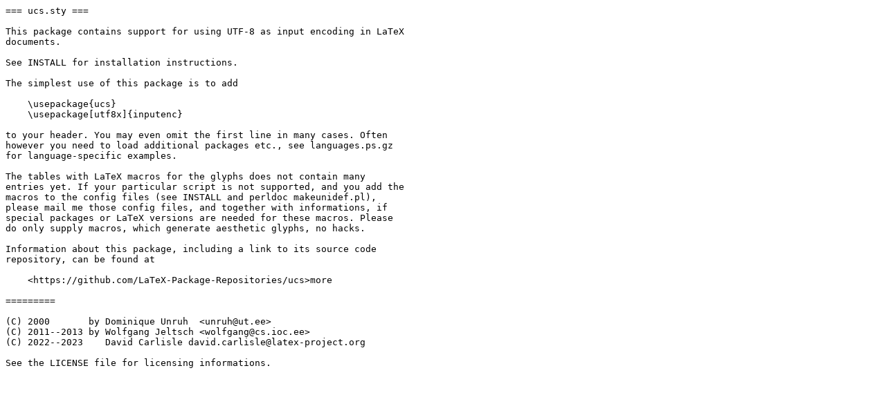

--- FILE ---
content_type: text/plain
request_url: https://cran.mirror.garr.it/ctan/macros/latex/contrib/ucs/README.txt
body_size: 634
content:
=== ucs.sty ===

This package contains support for using UTF-8 as input encoding in LaTeX
documents.

See INSTALL for installation instructions.

The simplest use of this package is to add

    \usepackage{ucs}
    \usepackage[utf8x]{inputenc}

to your header. You may even omit the first line in many cases. Often
however you need to load additional packages etc., see languages.ps.gz
for language-specific examples.

The tables with LaTeX macros for the glyphs does not contain many
entries yet. If your particular script is not supported, and you add the
macros to the config files (see INSTALL and perldoc makeunidef.pl),
please mail me those config files, and together with informations, if
special packages or LaTeX versions are needed for these macros. Please
do only supply macros, which generate aesthetic glyphs, no hacks.

Information about this package, including a link to its source code
repository, can be found at

    <https://github.com/LaTeX-Package-Repositories/ucs>more 

=========

(C) 2000       by Dominique Unruh  <unruh@ut.ee>
(C) 2011--2013 by Wolfgang Jeltsch <wolfgang@cs.ioc.ee>
(C) 2022--2023    David Carlisle david.carlisle@latex-project.org

See the LICENSE file for licensing informations.
